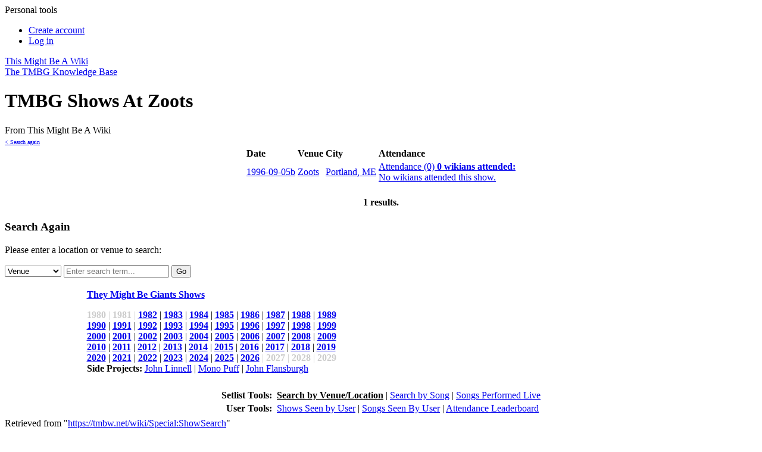

--- FILE ---
content_type: text/html; charset=UTF-8
request_url: https://tmbw.net/wiki/Special:ShowSearch?queryType=venue&queryText=Zoots
body_size: 7546
content:
<!DOCTYPE html>
<html lang="en" dir="ltr" class="client-nojs">
<head>
<meta charset="UTF-8" />
<title>TMBG Shows At Zoots - TMBW: The They Might Be Giants Knowledge Base</title>
<meta name="generator" content="MediaWiki 1.25.0" />
<link rel="apple-touch-icon" href="/apple-touch-icon.png" />
<link rel="shortcut icon" href="/favicon.ico" />
<link rel="search" type="application/opensearchdescription+xml" href="/wiki/opensearch_desc.php" title="This Might Be A Wiki (en)" />
<link rel="EditURI" type="application/rsd+xml" href="https://tmbw.net/wiki/api.php?action=rsd" />
<link rel="alternate" hreflang="x-default" href="/wiki/Special:ShowSearch" />
<link rel="alternate" type="application/atom+xml" title="This Might Be A Wiki Atom feed" href="/wiki/index.php?title=Special:RecentChanges&amp;feed=atom" />
<link rel="stylesheet" href="https://tmbw.net/wiki/load.php?debug=false&amp;lang=en&amp;modules=azureSkinCSS%7Cmediawiki.legacy.commonPrint%2Cshared%7Cmediawiki.sectionAnchor%7Cmediawiki.ui.button&amp;only=styles&amp;skin=azure&amp;*" />
<meta name="ResourceLoaderDynamicStyles" content="" />
<link rel="stylesheet" href="https://tmbw.net/wiki/load.php?debug=false&amp;lang=en&amp;modules=site&amp;only=styles&amp;skin=azure&amp;*" />
<style>a:lang(ar),a:lang(kk-arab),a:lang(mzn),a:lang(ps),a:lang(ur){text-decoration:none}
/* cache key: tmbw_wikidb:resourceloader:filter:minify-css:7:a2f1a9e3354033da4df1a393c1f9ca92 */</style>
<script>if(window.mw){
mw.loader.state({"azureSkinJS":"loading"});
}</script>
<script src="https://tmbw.net/wiki/load.php?debug=false&amp;lang=en&amp;modules=startup&amp;only=scripts&amp;skin=azure&amp;*"></script>
<script>if(window.mw){
mw.config.set({"wgCanonicalNamespace":"Special","wgCanonicalSpecialPageName":"ShowSearch","wgNamespaceNumber":-1,"wgPageName":"Special:ShowSearch","wgTitle":"ShowSearch","wgCurRevisionId":0,"wgRevisionId":0,"wgArticleId":0,"wgIsArticle":false,"wgIsRedirect":false,"wgAction":"view","wgUserName":null,"wgUserGroups":["*"],"wgCategories":[],"wgBreakFrames":true,"wgPageContentLanguage":"en","wgPageContentModel":"wikitext","wgSeparatorTransformTable":["",""],"wgDigitTransformTable":["",""],"wgDefaultDateFormat":"dmy","wgMonthNames":["","January","February","March","April","May","June","July","August","September","October","November","December"],"wgMonthNamesShort":["","Jan","Feb","Mar","Apr","May","Jun","Jul","Aug","Sep","Oct","Nov","Dec"],"wgRelevantPageName":"Special:ShowSearch","wgRelevantArticleId":0,"wgIsProbablyEditable":false,"wgWikiEditorEnabledModules":{"toolbar":true,"dialogs":false,"hidesig":true,"preview":true,"publish":false}});
}</script><script>if(window.mw){
mw.loader.implement("user.options",function($,jQuery){mw.user.options.set({"variant":"en"});});mw.loader.implement("user.tokens",function($,jQuery){mw.user.tokens.set({"editToken":"+\\","patrolToken":"+\\","watchToken":"+\\"});});
/* cache key: tmbw_wikidb:resourceloader:filter:minify-js:7:a5c52c063dc436c1ca7c9f456936a5e9 */
}</script>
<script>if(window.mw){
document.write("\u003Cscript src=\"https://tmbw.net/wiki/load.php?debug=false\u0026amp;lang=en\u0026amp;modules=azureSkinJS\u0026amp;only=scripts\u0026amp;skin=azure\u0026amp;*\"\u003E\u003C/script\u003E");
}</script>
<script>if(window.mw){
mw.loader.load(["mediawiki.page.startup","mediawiki.legacy.wikibits","mediawiki.legacy.ajax"]);
}</script>
	<meta property="og:type" content="article" />
	<meta property="og:site_name" content="TMBW: The They Might Be Giants Knowledge Base" />
	<meta property="og:title" content="TMBG Shows At Zoots" />
	<meta property="og:description" content="Search for They Might Be Giants shows by city, venue, state, or country." />
	<meta property="og:url" content="https://tmbw.net/wiki/Special:ShowSearch" />

<script language="javascript" type="text/javascript">
getcss();

theyDayBanner();

jQuery('#ul-personaltools').ready(function(){ 
	jQuery('#ul-personaltools').slideUp(1000); }); 
	jQuery('#ul-toolbox').ready(function(){ 
	jQuery('#ul-toolbox').slideUp(0); 
});

$(document).ready(function() {
  $('#pagetools-title').on('click',function() {
    $('body').toggleClass('pagetools-open');
  });
  $('#sitenav-title').on('click',function() {
    $('body').toggleClass('sitenav-open');
  });
  $('#personaltoolstitle').on('click',function() {
    $('body').toggleClass('personaltools-open');
  });

  userEditWarning();
});
</script>
<meta name="viewport" content="width=device-width, initial-scale=1">

</head>
<body class="mediawiki ltr sitedir-ltr ns--1 ns-special mw-special-ShowSearch page-Special_ShowSearch skin-azure action-view vector-animateLayout">
	  	<div id="personaltools">
  	  <span id="personaltoolstitle" onclick="jQuery('#ul-personaltools').slideToggle();">Personal tools</span>
      <ul id="ul-personaltools">
        <li id="pt-createaccount"><a href="/wiki/index.php?title=Special:UserLogin&amp;returnto=Special%3AShowSearch&amp;returntoquery=queryType%3Dvenue%26queryText%3DZoots&amp;type=signup">Create account</a></li>
        <li id="pt-login"><a href="/wiki/index.php?title=Special:UserLogin&amp;returnto=Special%3AShowSearch&amp;returntoquery=queryType%3Dvenue%26queryText%3DZoots">Log in</a></li>
	</ul>
	</div><!-- /personaltools -->
	<div id="globalWrapper">
	<div id="supershadow">
	<div id="container">
		
	<a href="/wiki/Main_Page" title="Main Page" id="headerwrapper">
        <div id="header">This Might Be A Wiki</div>
        <div id="subtitle">The TMBG Knowledge Base</div>
      </a>
      <div id="content" class="mw-body-primary" role="main"> <!-- bw, this was previously called innercontainer -->
	<a name="top" id="top"></a>
	<h1 class="first">TMBG Shows At Zoots</h1>
	<div id="bodyContent" class="mw-body">
	<div id="siteSub">From This Might Be A Wiki</div>
	<div id="contentsub"></div>
        <!-- start content -->
        <div id="mw-content-text"><script src="/js/sorttable.js"></script><div id="contentSub"><font size="1"><a href="/wiki/Special:ShowSearch">&lt; Search again</a></font></div><table class="songratingstable ebena tmbwSortable" align="center" id="showstable"><tr class="header"><td><b>Date</b></td><td><b>Venue</b></td><td><b>City</b></td><td><b>Attendance</b></td></tr><tr><td align="left"><a href="/wiki/index.php?title=Shows/1996-09-05b&amp;action=edit&amp;redlink=1" class="new" title="Shows/1996-09-05b (page does not exist)">1996-09-05b</a>
</td><td><a href="https://tmbw.net/wiki/Special:ShowSearch?queryType=venue&amp;queryText=Zoots">Zoots</a></td><td><a href="https://tmbw.net/wiki/Special:ShowSearch?queryType=city&amp;queryText=Portland%2C+ME">Portland, ME</a></td><td><a class="popup" href="https://tmbw.net/wiki/Special:ShowAttendance?showDate=1996-09-05b">Attendance (0)<span> <b>0 wikians attended: </b><br />No wikians attended this show.</span></a></td></tr></table><center><h4>1 results.</h4></center><h3>Search Again</h3><link rel="stylesheet" href="/wiki/extensions/bw/shows/showSearchForms.css?v=1.3"><link rel="stylesheet" href="/wiki/extensions/bw/shows/flatpickr.min.css">
            <div class="show-search-form">
                <p>Please enter a location or venue to search:</p>
                <form name="input" action="/wiki/Special:ShowSearch" method="get">
                    <select name="queryType" class="show-search-select">
                        <option value="city" >City or State</option>
                        <option value="venue" selected>Venue</option>
                    </select>
                    <input type="text"
                           name="queryText"
                           placeholder="Enter search term..."
                           class="show-search-input">
                    <input value="Go" type="submit" class="show-search-button">
                </form>
            </div><p><style>
.skip { color: rgba(0, 0, 0, .2); cursor: default; }
.mw-special-ShowSearch .centerblock a[href$="ShowSearch"],
.mw-special-SetlistSearch .centerblock a[href$="SetlistSearch"],
.mw-special-SongsPerformedLive .centerblock a[href$="SongsPerformedLive"],
.mw-special-ShowsByUser .centerblock a[href$="ShowsByUser"],
.mw-special-PerformancesByUser .centerblock a[href$="PerformancesByUser"],
.mw-special-ShowsLeaderboard .centerblock a[href$="ShowsLeaderboard"] {
color: #000 !important;
font-weight: bold;
cursor: default }
body[class*="page-Special_"] .centerblock:first-of-type { margin-top: 4em }
</style>
</p>
<table cellspacing="3" align="center" width="80%" class="centerblock">

<tr valign="top">
<td valign="middle">
</td>
<td><b><a href="/wiki/Shows" title="Shows">They Might Be Giants Shows</a></b><br />
<p><span class="skip"><b>1980</b> | <b>1981</b> |</span> <b><a href="/wiki/Shows/1982" title="Shows/1982">1982</a></b> | <b><a href="/wiki/Shows/1983" title="Shows/1983">1983</a></b> | <b><a href="/wiki/Shows/1984" title="Shows/1984">1984</a></b> | <b><a href="/wiki/Shows/1985" title="Shows/1985">1985</a></b> | <b><a href="/wiki/Shows/1986" title="Shows/1986">1986</a></b> | <b><a href="/wiki/Shows/1987" title="Shows/1987">1987</a></b> | <b><a href="/wiki/Shows/1988" title="Shows/1988">1988</a></b> | <b><a href="/wiki/Shows/1989" title="Shows/1989">1989</a></b><br />
<b><a href="/wiki/Shows/1990" title="Shows/1990">1990</a></b> | <b><a href="/wiki/Shows/1991" title="Shows/1991">1991</a></b> | <b><a href="/wiki/Shows/1992" title="Shows/1992">1992</a></b> | <b><a href="/wiki/Shows/1993" title="Shows/1993">1993</a></b> | <b><a href="/wiki/Shows/1994" title="Shows/1994">1994</a></b> | <b><a href="/wiki/Shows/1995" title="Shows/1995">1995</a></b> | <b><a href="/wiki/Shows/1996" title="Shows/1996">1996</a></b> | <b><a href="/wiki/Shows/1997" title="Shows/1997">1997</a></b> | <b><a href="/wiki/Shows/1998" title="Shows/1998">1998</a></b> | <b><a href="/wiki/Shows/1999" title="Shows/1999">1999</a></b><br />
<b><a href="/wiki/Shows/2000" title="Shows/2000">2000</a></b> | <b><a href="/wiki/Shows/2001" title="Shows/2001">2001</a></b> | <b><a href="/wiki/Shows/2002" title="Shows/2002">2002</a></b> | <b><a href="/wiki/Shows/2003" title="Shows/2003">2003</a></b> | <b><a href="/wiki/Shows/2004" title="Shows/2004">2004</a></b> | <b><a href="/wiki/Shows/2005" title="Shows/2005">2005</a></b> | <b><a href="/wiki/Shows/2006" title="Shows/2006">2006</a></b> | <b><a href="/wiki/Shows/2007" title="Shows/2007">2007</a></b> | <b><a href="/wiki/Shows/2008" title="Shows/2008">2008</a></b> | <b><a href="/wiki/Shows/2009" title="Shows/2009">2009</a></b><br />
<b><a href="/wiki/Shows/2010" title="Shows/2010">2010</a></b> | <b><a href="/wiki/Shows/2011" title="Shows/2011">2011</a></b> | <b><a href="/wiki/Shows/2012" title="Shows/2012">2012</a></b> |  <b><a href="/wiki/Shows/2013" title="Shows/2013">2013</a></b>  |  <b><a href="/wiki/Shows/2014" title="Shows/2014">2014</a></b> | <b><a href="/wiki/Shows/2015" title="Shows/2015">2015</a></b> | <b><a href="/wiki/Shows/2016" title="Shows/2016">2016</a></b> | <b><a href="/wiki/Shows/2017" title="Shows/2017">2017</a></b> | <b><a href="/wiki/Shows/2018" title="Shows/2018">2018</a></b> | <b><a href="/wiki/Shows/2019" title="Shows/2019">2019</a></b><br />
<b><a href="/wiki/Shows/2020" title="Shows/2020">2020</a></b> | <b><a href="/wiki/Shows/2021" title="Shows/2021">2021</a></b> | <b><a href="/wiki/Shows/2022" title="Shows/2022">2022</a></b> | <b><a href="/wiki/Shows/2023" title="Shows/2023">2023</a></b> | <b><a href="/wiki/Shows/2024" title="Shows/2024">2024</a></b> | <b><a href="/wiki/Shows/2025" title="Shows/2025">2025</a></b> | <b><a href="/wiki/Shows" title="Shows">2026</a></b> <span class="skip">| <b>2027</b> | <b>2028</b> | <b>2029</b></span><br />
<b>Side Projects:</b> <a href="/wiki/Shows/John_Linnell" title="Shows/John Linnell">John Linnell</a> | <a href="/wiki/Shows/Mono_Puff" title="Shows/Mono Puff">Mono Puff</a> | <a href="/wiki/Shows/John_Flansburgh" title="Shows/John Flansburgh">John Flansburgh</a>
</p>
</td>
<td valign="middle">
</td></tr></table>
<table cellspacing="3" align="center" width="80%" class="centerblock">

<tr>
<td style="text-align: center">
<table align="center" style="">

<tr>
<td style="text-align: right;"> <b>Setlist Tools:</b>&#160;
</td>
<td style="text-align: left;"> <a href="/wiki/Special:ShowSearch" title="Special:ShowSearch">Search by Venue/Location</a> | <a href="/wiki/Special:SetlistSearch" title="Special:SetlistSearch">Search by Song</a> | <a href="/wiki/Special:SongsPerformedLive" title="Special:SongsPerformedLive">Songs Performed Live</a>
</td></tr>
<tr>
<td style="text-align: right;"> <b>User Tools:</b>&#160;
</td>
<td style="text-align: left;"> <a href="/wiki/Special:ShowsByUser" title="Special:ShowsByUser">Shows Seen by User</a> | <a href="/wiki/Special:PerformancesByUser" title="Special:PerformancesByUser">Songs Seen By User</a> | <a href="/wiki/Special:ShowsLeaderboard" title="Special:ShowsLeaderboard">Attendance Leaderboard</a>
</td></tr></table>
</td></tr></table>
</div><div class="printfooter">
Retrieved from "<a dir="ltr" href="https://tmbw.net/wiki/Special:ShowSearch">https://tmbw.net/wiki/Special:ShowSearch</a>"</div>
        <div id='catlinks' class='catlinks catlinks-allhidden'></div>        <!-- end wiki content -->
        	<div class="visualClear"></div>
</div><!-- /bodycontent -->
      </div><!-- /content--> 
      <div id="footer">
      			  <script type="text/javascript">getwaw();</script>
               <ul id="f-list">
          <li id="privacy"><a href="/wiki/TMBW:Privacy_policy" title="TMBW:Privacy policy">Privacy policy</a></li>
          <li id="about"><a href="/wiki/TMBW:About" title="TMBW:About">About This Might Be A Wiki</a></li>
          <li id="disclaimer"><a href="/wiki/TMBW:General_disclaimer" title="TMBW:General disclaimer">Disclaimers</a></li>
	<li style="display: flex;gap: .6em;align-items: center;justify-content: center;">
		<span>Follow TMBW:</span>
		<a target="_blank" href="https://tmbw.net/discord"><svg role="img" viewBox="0 0 24 24" xmlns="http://www.w3.org/2000/svg" style="width: 1.8em; height: 1.8em; vertical-align: middle; fill: #3e96b1">
				<title>Discord</title><path d="M20.317 4.3698a19.7913 19.7913 0 00-4.8851-1.5152.0741.0741 0 00-.0785.0371c-.211.3753-.4447.8648-.6083 1.2495-1.8447-.2762-3.68-.2762-5.4868 0-.1636-.3933-.4058-.8742-.6177-1.2495a.077.077 0 00-.0785-.037 19.7363 19.7363 0 00-4.8852 1.515.0699.0699 0 00-.0321.0277C.5334 9.0458-.319 13.5799.0992 18.0578a.0824.0824 0 00.0312.0561c2.0528 1.5076 4.0413 2.4228 5.9929 3.0294a.0777.0777 0 00.0842-.0276c.4616-.6304.8731-1.2952 1.226-1.9942a.076.076 0 00-.0416-.1057c-.6528-.2476-1.2743-.5495-1.8722-.8923a.077.077 0 01-.0076-.1277c.1258-.0943.2517-.1923.3718-.2914a.0743.0743 0 01.0776-.0105c3.9278 1.7933 8.18 1.7933 12.0614 0a.0739.0739 0 01.0785.0095c.1202.099.246.1981.3728.2924a.077.077 0 01-.0066.1276 12.2986 12.2986 0 01-1.873.8914.0766.0766 0 00-.0407.1067c.3604.698.7719 1.3628 1.225 1.9932a.076.076 0 00.0842.0286c1.961-.6067 3.9495-1.5219 6.0023-3.0294a.077.077 0 00.0313-.0552c.5004-5.177-.8382-9.6739-3.5485-13.6604a.061.061 0 00-.0312-.0286zM8.02 15.3312c-1.1825 0-2.1569-1.0857-2.1569-2.419 0-1.3332.9555-2.4189 2.157-2.4189 1.2108 0 2.1757 1.0952 2.1568 2.419 0 1.3332-.9555 2.4189-2.1569 2.4189zm7.9748 0c-1.1825 0-2.1569-1.0857-2.1569-2.419 0-1.3332.9554-2.4189 2.1569-2.4189 1.2108 0 2.1757 1.0952 2.1568 2.419 0 1.3332-.946 2.4189-2.1568 2.4189Z"/></svg></a>
		<a target="_blank" href="https://bsky.app/profile/tmbw.net"><svg role="img" viewBox="0 0 24 24" xmlns="http://www.w3.org/2000/svg" style="width: 1.6em; height: 1.8em; vertical-align: middle; fill: #3e96b1">
				<title>Bluesky</title><path d="M12 10.8c-1.087-2.114-4.046-6.053-6.798-7.995C2.566.944 1.561 1.266.902 1.565.139 1.908 0 3.08 0 3.768c0 .69.378 5.65.624 6.479.815 2.736 3.713 3.66 6.383 3.364.136-.02.275-.039.415-.056-.138.022-.276.04-.415.056-3.912.58-7.387 2.005-2.83 7.078 5.013 5.19 6.87-1.113 7.823-4.308.953 3.195 2.05 9.271 7.733 4.308 4.267-4.308 1.172-6.498-2.74-7.078a8.741 8.741 0 0 1-.415-.056c.14.017.279.036.415.056 2.67.297 5.568-.628 6.383-3.364.246-.828.624-5.79.624-6.478 0-.69-.139-1.861-.902-2.206-.659-.298-1.664-.62-4.3 1.24C16.046 4.748 13.087 8.687 12 10.8Z"/></svg></a>
		<a target="_blank" href="https://twitter.com/tmbw"><svg role="img" viewBox="0 0 248 204" xmlns="http://www.w3.org/2000/svg" style="width: 1.8em; height: 1.8em; vertical-align: middle; fill: #3e96b1">
				<title>Twitter</title><path d="M221.95 51.29c.15 2.17.15 4.34.15 6.53 0 66.73-50.8 143.69-143.69 143.69v-.04c-27.44.04-54.31-7.82-77.41-22.64 3.99.48 8 .72 12.02.73 22.74.02 44.83-7.61 62.72-21.66-21.61-.41-40.56-14.5-47.18-35.07 7.57 1.46 15.37 1.16 22.8-.87-23.56-4.76-40.51-25.46-40.51-49.5v-.64c7.02 3.91 14.88 6.08 22.92 6.32C11.58 63.31 4.74 33.79 18.14 10.71c25.64 31.55 63.47 50.73 104.08 52.76-4.07-17.54 1.49-35.92 14.61-48.25 20.34-19.12 52.33-18.14 71.45 2.19 11.31-2.23 22.15-6.38 32.07-12.26-3.77 11.69-11.66 21.62-22.2 27.93 10.01-1.18 19.79-3.86 29-7.95-6.78 10.16-15.32 19.01-25.2 26.16z"/></svg></a>
	</li>
        </ul><!-- /f-list -->
      </div><!-- /footer -->
    </div><!-- /container -->
    </div><!-- /supershadow -->
    <div id="p-cactions" class="portlet"><span id="pagetools-title"></span>
	<ul>
        <li id="ca-nstab-special" class="selected"><a href="/wiki/Special:ShowSearch?queryType=venue&amp;queryText=Zoots"><span></span>Special</a></li>
      </ul>
    </div>
    <div id="lefttabs"><span id="sitenav-title"></span>
	<div class='portlet' id='p-navigation'>
		<h5>Navigation</h5>
		<div class='pBody'>
			<ul>
				<li id="n-mainpage"><a href="/wiki/Main_Page">Main Page</a></li>
				<li id="n-Site-Map"><a href="/wiki/Site_Map">Site Map</a></li>
				<li id="n-recentchanges"><a href="/wiki/Special:RecentChanges">Recent changes</a></li>
				<li id="n-randompage"><a href="/wiki/Special:Random">Random page</a></li>
				<li id="n-help"><a href="/wiki/Help:Contents">Help</a></li>
				<li id="n-Chat"><a href="/wiki/TMBW_Chat">Chat</a></li>
				<li id="n-Contact-us"><a href="/wiki/Contact_Us">Contact us</a></li>
			</ul>
			<div class="ulfooter">&nbsp;</div>
		</div>
	</div>
		<div class='portlet' id='p-other'>
		<h5>other</h5>
		<div class='pBody'>
			<ul>
				<li id="n-Albums"><a href="/wiki/Discography/Studio_Albums">Albums</a></li>
				<li id="n-Discography"><a href="/wiki/Discography">Discography</a></li>
				<li id="n-Shows"><a href="/wiki/Shows">Shows</a></li>
				<li id="n-Videos"><a href="/wiki/Videos">Videos</a></li>
			</ul>
			<div class="ulfooter">&nbsp;</div>
		</div>
	</div>
		<div class='portlet' id='p-songs'>
		<h5>songs</h5>
		<div class='pBody'>
			<ul>
				<li id="n-Songs"><a href="/wiki/Category:Songs">Songs</a></li>
				<li id="n-Lyrics"><a href="/wiki/Category:Lyrics">Lyrics</a></li>
				<li id="n-Guitar-tabs"><a href="/wiki/Category:Guitar_Tabs">Guitar tabs</a></li>
			</ul>
			<div class="ulfooter">&nbsp;</div>
		</div>
	</div>
		<div id="p-search" class="portlet">
		<h5><label for="searchInput">Search</label></h5>
		<div id="searchBody" class="pBody">
			<form action="/wiki/Special:Search" id="searchform"><div>
				<input id="searchInput" name="search" type="text" accesskey="f" value="Search" onfocus="if(this.value == 'Search') { this.value = ''; }"/>
						<input type="image" src="[data-uri]" alt="Search" style="vertical-align:-20%;" />
			</div></form>
		</div>
		<div class="ulfooter">&nbsp;</div>
	</div>
	<div class="portlet" id="p-tb">
		<h5>Tools</h5>
		<div class="pBody">
			<ul><li><a onclick="jQuery('#ul-toolbox').slideToggle();" style="cursor:pointer;">Toolbox</a></li><span id="ul-toolbox" class="collapsed">
<li id="t-specialpages"><a href="/wiki/Special:SpecialPages">Special pages</a></li>
				<li id="t-print"><a href="/wiki/index.php?title=Special:ShowSearch&amp;queryType=venue&amp;queryText=Zoots&amp;printable=yes">Printable version</a></li>			</span></ul>
			<div class="ulfooter">&nbsp;</div>
		</div>
	</div>
    </div><!-- /lefttabs -->
    </div><!-- /globalWrapper -->
<!-- here -->
<script>if(window.jQuery)jQuery.ready();</script><script>if(window.mw){
mw.loader.state({"site":"loading","user":"ready","user.groups":"ready"});
}</script>
<script>if(window.mw){
mw.loader.load(["mediawiki.user","mediawiki.hidpi","mediawiki.page.ready","mediawiki.searchSuggest","ext.bw.searchSuggest"],null,true);
}</script>

<script async src="https://www.googletagmanager.com/gtag/js?id=G-WLGJZK701X"></script>
<script>
  window.dataLayer = window.dataLayer || [];
  function gtag(){dataLayer.push(arguments);}
  gtag('js', new Date());
  gtag('config', 'G-WLGJZK701X');
</script>
<script>if(window.mw){
document.write("\u003Cscript src=\"https://tmbw.net/wiki/load.php?debug=false\u0026amp;lang=en\u0026amp;modules=site\u0026amp;only=scripts\u0026amp;skin=azure\u0026amp;*\"\u003E\u003C/script\u003E");
}</script>
  <script>if(window.mw){
mw.config.set({"wgBackendResponseTime":438});
}</script>  </body></html>
